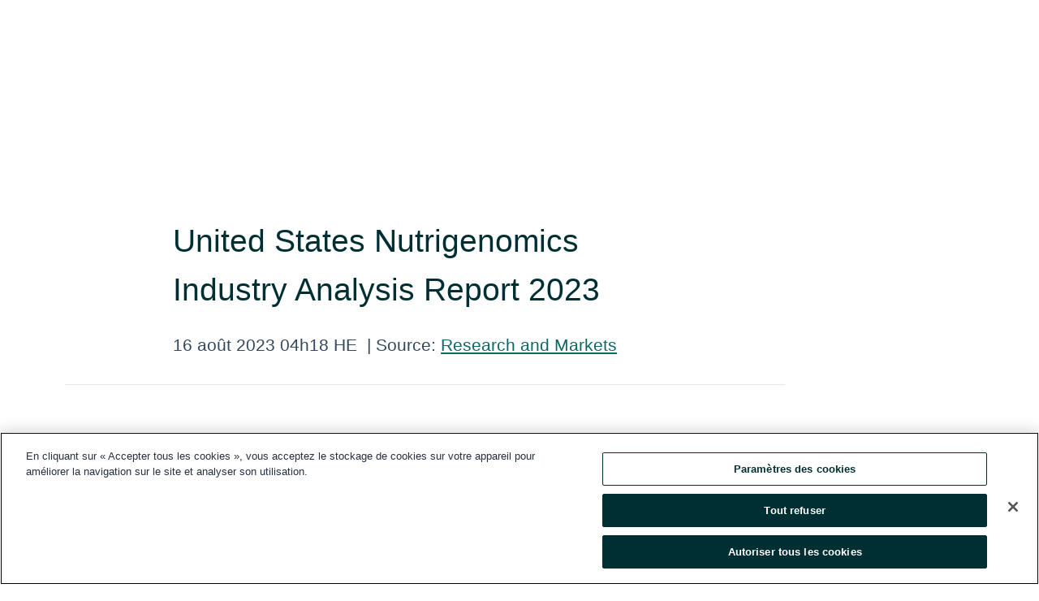

--- FILE ---
content_type: text/html; charset=utf-8
request_url: https://www.globenewswire.com/fr/news-release/2023/08/16/2726083/28124/en/United-States-Nutrigenomics-Industry-Analysis-Report-2023.html
body_size: 11197
content:
<!DOCTYPE HTML>
<html xmlns="http://www.w3.org/1999/xhtml" lang="fr">

<head>
    <meta charset="UTF-8" />
    <meta name="viewport" content="width=device-width, initial-scale=1" />

    <script data-document-language="true"
            src="https://cdn.cookielaw.org/scripttemplates/otSDKStub.js"
            data-domain-script="93ab55d0-5227-4b5f-9baa-7c0805ac9eec"
            id="cookie-consent-script"
            charset="UTF-8"
            type="text/javascript">
    </script>


            <!-- Google Tag Manager -->
                    <script>
                    (function (w, d, s, l, i) {
                        w[l] = w[l] || []; w[l].push({
                            'gtm.start':
                                new Date().getTime(), event: 'gtm.js'
                        }); var f = d.getElementsByTagName(s)[0],
                            j = d.createElement(s), dl = l != 'dataLayer' ? '&l=' + l : ''; j.async = true; j.src =
                                'https://www.googletagmanager.com/gtm.js?id=' + i + dl; f.parentNode.insertBefore(j, f);
                    })(window, document, 'script', 'dataLayer', 'GTM-KTB664ZR');
                    </script>
                    <script>
                    (function (w, d, s, l, i) {
                        w[l] = w[l] || []; w[l].push({
                            'gtm.start':
                                new Date().getTime(), event: 'gtm.js'
                        }); var f = d.getElementsByTagName(s)[0],
                            j = d.createElement(s), dl = l != 'dataLayer' ? '&l=' + l : ''; j.async = true; j.src =
                                'https://www.googletagmanager.com/gtm.js?id=' + i + dl; f.parentNode.insertBefore(j, f);
                    })(window, document, 'script', 'dataLayer', 'GTM-KMH7P3LL');
                    </script>
 


    <title>United States Nutrigenomics Industry Analysis Report 2023</title>
    


<!-- Search Engine Friendly Metadata  -->
<meta name="author" content="Research and Markets" />
<meta name="keywords" content="Research and Markets, Gene Expression, Genetic Testing, Genetics Testing, Genome, Genomics, Nutrigenomics, Nutritional Genomics" />
<meta name="description" content="Dublin, Aug.  16, 2023  (GLOBE NEWSWIRE) -- The "United States Nutrigenomics Market by Product &amp; Services, Product, Technique, Application, Region,..." />
<meta name="title" content="United States Nutrigenomics Industry Analysis Report 2023" />
<meta name="ticker" content="" />
<meta name="DC.date.issued" content="2023-08-16" />
<!-- Google site verification meta tag -->
<meta name="google-site-verification" content="TPh-fYpDjXZUz98ciWasVb52qbvctqomC6zZc8vuUPU" />
<!-- Google Syndication source  -->
<link name="syndication-source" href="https://www.globenewswire.com/fr/news-release/2023/08/16/2726083/28124/en/United-States-Nutrigenomics-Industry-Analysis-Report-2023.html" />
<meta name="original-source" content="https://www.globenewswire.com/fr/news-release/2023/08/16/2726083/28124/en/United-States-Nutrigenomics-Industry-Analysis-Report-2023.html" />
<!-- Twitter Cards -->
<meta name="twitter:card" content="summary" />
<meta name="twitter:site" content="globenewswire" />
<meta name="twitter:title" content="United States Nutrigenomics Industry Analysis Report 2023" />
<meta name="twitter:description" content="Dublin, Aug.  16, 2023  (GLOBE NEWSWIRE) -- The "United States Nutrigenomics Market by Product &amp; Services, Product, Technique, Application, Region,..." />
<!-- <meta name="twitter:creator" content="??????" />  -->
<!-- Open Graph-->
<meta property="og:title" content="United States Nutrigenomics Industry Analysis Report 2023" />
<meta property="og:type" content="article" />

        <meta name="twitter:image" content="https://ml.globenewswire.com/Resource/Download/908fb457-7f8e-4a08-9081-5565e3dfb3d7"/>
        <meta property="og:image" content="https://ml.globenewswire.com/Resource/Download/908fb457-7f8e-4a08-9081-5565e3dfb3d7"/>

<meta property="og:url" content="https://www.globenewswire.com/fr/news-release/2023/08/16/2726083/28124/en/United-States-Nutrigenomics-Industry-Analysis-Report-2023.html" />
<meta property="og:description" content="Dublin, Aug.  16, 2023  (GLOBE NEWSWIRE) -- The "United States Nutrigenomics Market by Product &amp; Services, Product, Technique, Application, Region,..." />
<meta property="og:article:published_time" content="2023-08-16T08:18:38Z" />
<meta property="og:article:author " content="Research and Markets" />
<meta property="og:article:tag" content="Research and Markets, Gene Expression, Genetic Testing, Genetics Testing, Genome, Genomics, Nutrigenomics, Nutritional Genomics" />
<meta property="og:locale" content="en_US" />
<meta property="og:site_name" content="GlobeNewswire News Room" />


    <meta http-equiv="content-language" content="fr-ca">
    <link rel="shortcut icon" href="/Content/logo/favicon.ico" type="image/x-icon" />
    
    <style>
*,::after,::before{box-sizing:border-box}body{margin:0;font-family:-apple-system,BlinkMacSystemFont,"Segoe UI",Roboto,"Helvetica Neue",Arial,"Noto Sans",sans-serif,"Apple Color Emoji","Segoe UI Emoji","Segoe UI Symbol","Noto Color Emoji";font-size:1rem;font-weight:400;line-height:1.5;color:#212529;text-align:left;background-color:#fff}.container,.container-fluid{width:100%;padding-right:15px;padding-left:15px;margin-right:auto;margin-left:auto}.row{display:-ms-flexbox;display:flex;-ms-flex-wrap:wrap;flex-wrap:wrap;margin-right:-15px;margin-left:-15px}.attachment-row{margin-left:0;margin-right:0}.col,.col-1,.col-10,.col-11,.col-12,.col-2,.col-3,.col-4,.col-5,.col-6,.col-7,.col-8,.col-9,.col-auto,.col-lg,.col-lg-1,.col-lg-10,.col-lg-11,.col-lg-12,.col-lg-2,.col-lg-3,.col-lg-4,.col-lg-5,.col-lg-6,.col-lg-7,.col-lg-8,.col-lg-9,.col-lg-auto,.col-md,.col-md-1,.col-md-10,.col-md-11,.col-md-12,.col-md-2,.col-md-3,.col-md-4,.col-md-5,.col-md-6,.col-md-7,.col-md-8,.col-md-9,.col-md-auto,.col-sm,.col-sm-1,.col-sm-10,.col-sm-11,.col-sm-12,.col-sm-2,.col-sm-3,.col-sm-4,.col-sm-5,.col-sm-6,.col-sm-7,.col-sm-8,.col-sm-9,.col-sm-auto,.col-xl,.col-xl-1,.col-xl-10,.col-xl-11,.col-xl-12,.col-xl-2,.col-xl-3,.col-xl-4,.col-xl-5,.col-xl-6,.col-xl-7,.col-xl-8,.col-xl-9,.col-xl-auto{position:relative;width:100%;padding-right:15px;padding-left:15px}.d-flex{display:-ms-flexbox!important;display:flex!important}.justify-content-start{-ms-flex-pack:start!important;justify-content:flex-start!important}.justify-content-end{-ms-flex-pack:end!important;justify-content:flex-end!important}.justify-content-center{-ms-flex-pack:center!important;justify-content:center!important}.justify-content-between{-ms-flex-pack:justify!important;justify-content:space-between!important}.align-items-center{-ms-flex-align:center!important;align-items:center!important}.align-items-start{-ms-flex-align:start!important;align-items:flex-start!important}.align-items-end{-ms-flex-align:end!important;align-items:flex-end!important}.text-center{text-align:center!important}.text-left{text-align:left!important}.text-right{text-align:right!important}
</style>


    <link rel="preload" as="style" href="/Content/css/bootstrap.min.css" onload="this.rel='stylesheet'" />
    <link rel="preload" as="style" href="/bundles/pnr-global-styles-v2?v=9pzYx8eSfGH4a94jj8VVvcBAajhkLyhoyKcbIO9Gfz01" onload="this.rel='stylesheet'" />
    <link rel="preload" as="style" href="/bundles/react-styles?v=b_fjGqmGaiTPLfxc1JHaZ0vIcbDqd6UnW8kQLg-Fkgk1" onload="this.rel='stylesheet'" />
    <link rel="preload" as="style" href="/home/assests/styles/global-override.css" onload="this.rel='stylesheet'" />
    <link href="/bundles/react-styles?v=b_fjGqmGaiTPLfxc1JHaZ0vIcbDqd6UnW8kQLg-Fkgk1" rel="stylesheet"/>


    <script src="/Scripts/stickyfill.min.js" defer async></script>

        <link rel="canonical" href="https://www.globenewswire.com/fr/news-release/2023/08/16/2726083/28124/en/United-States-Nutrigenomics-Industry-Analysis-Report-2023.html" />
                <link rel="alternate" href="https://www.globenewswire.com/news-release/2023/08/16/2726083/28124/en/United-States-Nutrigenomics-Industry-Analysis-Report-2023.html" hreflang="en" />
                <link rel="alternate" href="https://www.globenewswire.com/fr/news-release/2023/08/16/2726083/28124/en/United-States-Nutrigenomics-Industry-Analysis-Report-2023.html" hreflang="fr" />
                <link rel="alternate" href="https://www.globenewswire.com/de/news-release/2023/08/16/2726083/28124/en/United-States-Nutrigenomics-Industry-Analysis-Report-2023.html" hreflang="de" />
                <link rel="alternate" href="https://www.globenewswire.com/news-release/2023/08/16/2726083/28124/en/United-States-Nutrigenomics-Industry-Analysis-Report-2023.html" hreflang="x-default" />
<script type="text/javascript" defer src="/bundles/layout-jquery-scripts?v=TXkXsX7p7r9-AnnjDqFdUGhnEN2-r8TpYAaGbshNq4s1"></script>
        <link rel="preload" href="/bundles/react-scripts?v=zyci3s7aGQqRkvoO_AOz6ZQ3gz-P9CICgSzEfElX_V81" as="script">

    <script type="text/javascript">
        window.enableInlineImageZoom = false;
        var fsEnableInlineImageZoom = 'True';
        if (fsEnableInlineImageZoom && fsEnableInlineImageZoom.trim().toLowerCase() === 'true')
        {
            window.enableInlineImageZoom = true;
        }

        window.quoteCarouselSettings = {
            isEnabled: 'False' === 'True' ? true : false,
            documentQuotes: '',
            releaseYear: '2023',
        };



    </script>
    <script src="/bundles/article-details-scripts?v=zmZ4siZHjBmTgZvf_xZeAqLWaIhNc7WVWZbm-gsnYAk1"></script>


<input name="__RequestVerificationToken" type="hidden" value="AF7J-CBLk-ImBfcuaTz95LMLakKV1wTpLYIK0Y68rCYH4FPNkW9cgk6wXDH6H_LUBcwDwmnrDwjxpYa8V_DjEpVDTEg1" />
    <script type="application/ld+json">
        {"@context":"https://schema.org","@type":"NewsArticle","@id":"https://www.globenewswire.com/fr/news-release/2023/08/16/2726083/28124/en/United-States-Nutrigenomics-Industry-Analysis-Report-2023.html","url":"https://www.globenewswire.com/fr/news-release/2023/08/16/2726083/28124/en/United-States-Nutrigenomics-Industry-Analysis-Report-2023.html","headline":"United States Nutrigenomics Industry Analysis Report 2023","alternativeHeadline":"United States Nutrigenomics Industry Analysis Report 2023","description":"Dublin, Aug.  16, 2023  (GLOBE NEWSWIRE) -- The \"United States Nutrigenomics Market by Product &amp; Services, Product, Technique, Application, Region,...","dateline":"Dublin, IRELAND","datePublished":"2023-08-16T08:18:38Z","dateModified":"2023-08-16T08:18:38Z","inLanguage":"en","isAccessibleForFree":true,"keywords":["Research and Markets","Gene Expression","Genetic Testing","Genetics Testing","Genome","Genomics","Nutrigenomics","Nutritional Genomics"],"articleSection":["Analyses et rapports de recherche"],"author":{"@type":"Organization","@id":"http://www.researchandmarkets.com","name":"Research and Markets","url":"http://www.researchandmarkets.com","logo":{"@type":"ImageObject","url":"http://www.globenewswire.com/fr/Attachment/LogoDisplay/323888?filename=323888.jpg&size=1","width":374,"height":800,"caption":"Research and Markets"}},"publisher":{"@type":"Organization","@id":"https://www.globenewswire.com/","name":"GlobeNewswire","url":"https://www.globenewswire.com","description":"GlobeNewswire is a leading press release distribution service for financial and corporate communications.","logo":{"@type":"ImageObject","url":"https://www.globenewswire.com/Home/assests/images/eq-notified-dark.svg","width":300,"height":64}},"sourceOrganization":[{"@type":"Organization","@id":"http://www.researchandmarkets.com","name":"Research and Markets","url":"http://www.researchandmarkets.com"}],"locationCreated":{"@type":"Place","name":"Dublin, IRELAND"}}
    </script>



    
    <link href="/bundles/article-details-styles?v=4wr0seRDRf-Zm2LPF8-8pSRMjBVU7XxCC_HHIUyyQps1" rel="stylesheet"/>



    <script src="/bundles/global-shared-scripts?v=judktJnKKFTlTNQ_2dcLwzh7zTItc3AhwgQaeqAriwU1"></script>

</head>
<body id="app-body-container" style="margin:0;">
        <!-- Google Tag Manager (noscript) -->
                <noscript><iframe src="https://www.googletagmanager.com/ns.html?id=GTM-KTB664ZR" height="0" width="0" style="display:none;visibility:hidden"></iframe></noscript>
                <noscript><iframe src="https://www.googletagmanager.com/ns.html?id=GTM-KMH7P3LL" height="0" width="0" style="display:none;visibility:hidden"></iframe></noscript>
        <!-- End Google Tag Manager (noscript) -->

    <div role="main">
        <a href="#maincontainer" class="skip-link btn btn-primary text-uppercase">Accessibility: Skip TopNav</a>
        <!--Start header -->
        <div id="pnr-global-site-header-section" style="min-height: 85px">
        </div>
        <!--End header-->
        <!-- Start Body -->
        <div class="pnr-body-container" id="maincontainer" tabindex="-1">
                <script type="text/javascript">

            // used in ui component
        window.pnrApplicationSettings = {
                Application:"pnr",
                SelectedLocale: 'fr-CA',
                PnrHostUrl: 'https://www.globenewswire.com',
                IsAuthenticated: 'False' === "True" ? true : false,
                ContextUser: '',
                ApplicationUrl: 'https://www.globenewswire.com',
                PageContext: '',
                SubscriptionId: 0,
                SubscriptionName: '',
                ArticleLogoUrl: '',
                ArticleHeadline: '',
                IsMobileVersion: 'False' === "True" ? true : false,
                HideLanguageSelection : false,
                NewsSearchHeading: '',
                ArticleMediaAttachments: [],
                AuthSessionExpirationMinutes: '0',
                AppLogoUrl: 'https://www.globenewswire.com/content/logo/color.svg',
                ReaderForgotPasswordUrl: 'https://pnrlogin.globenewswire.com/fr/reset/confirmresetpassword',
                ReaderRegisterUrl: 'https://pnrlogin.globenewswire.com/fr/register',
                IsQuickSignInEnabled: true,
                ReaderAccountBaseUrl: 'https://pnrlogin.globenewswire.com',
                articleSideBarSettings:{},
                SiteSupportedLanguages: 'en,fr,de',
                HideOrganizationSearch: false,
                SearchBasePath: '/search/',
                GoogleClientId: '747241285181-l5skhv8icjefl651ehg7ps4eif8kpqgi.apps.googleusercontent.com',
                GoogleSsoEnabled: true,
                ArticleLanguage: "",
                LinkedInSsoEnabled: false,
                LinkedInVersion: '',
				ClaimStatus: null,
				HideQuickSignInLogin:false,
                SessionId: '',
                ContextWidgetPublicId:""
            };
    </script>






<script type="text/javascript">
       var articleSideBarEnabled = false;
       var fsArticleSideBarEnabled = 'True';
       if (fsArticleSideBarEnabled && fsArticleSideBarEnabled.trim().toLowerCase() === 'true')
       {
          articleSideBarEnabled = true;
    }
</script>

<div class="main-container container-overwrite p-0 d-flex" id="container-article" itemscope itemtype="http://schema.org/NewsArticle">

    <div class="main-container-content ">
        <meta itemprop="wordCount" content="0" />
        <meta itemprop="inLanguage" content="en" />
        <meta itemprop="description" name="description" content="Dublin, Aug.  16, 2023  (GLOBE NEWSWIRE) -- The &quot;United States Nutrigenomics Market by Product &amp;amp; Services, Product, Technique, Application, Region,..." />
        <meta itemprop="dateModified" content="2023-08-16" />
        <meta itemscope itemprop="mainEntityOfPage" itemType="https://schema.org/WebPage" itemid="https://www.globenewswire.com/fr/news-release/2023/08/16/2726083/28124/en/United-States-Nutrigenomics-Industry-Analysis-Report-2023.html" />

        <div class="main-header-container ">






    <div class="carousel-container" id="article-logo-carousel">
    </div>
<script type="text/javascript">

    window.pnrApplicationSettings.PageContext = 'article-page';
    window.articlesSecondaryLogos = null;
        window.articlesSecondaryLogos = JSON.parse('[{\"Title\":\"22157.jpg\",\"Caption\":\"Company Logo\",\"altText\":\"22157.jpg\",\"LogoUrl\":\"https://ml.globenewswire.com/Resource/Download/908fb457-7f8e-4a08-9081-5565e3dfb3d7\",\"SourceAlias\":null,\"IsPrimaryLogo\":true,\"ShowDownloadLink\":false}]');


    try {
        window.pnrApplicationSettings.ArticleLogoUrl = 'https://ml.globenewswire.com/Resource/Download/908fb457-7f8e-4a08-9081-5565e3dfb3d7?size=3';
    } catch (ex) {
        console.log(e);
    }
</script>


            <h1 class="article-headline" itemprop="headline" >United States Nutrigenomics Industry Analysis Report 2023</h1>




<p class="article-published-source" style="min-height: 46px; min-width: 700px;">


    <span class="justify-content-start">
        <span class="article-published" itemprop="datePublished">
            <time datetime="2023-08-16T08:18:38Z">16 ao&#251;t 2023 04h18 HE</time>
        </span>

        <span class="article-source" style="min-width: 260px;" itemprop="sourceOrganization" itemscope itemtype="http://schema.org/Organization">
            <span>&nbsp;</span>| Source:
            <span>

                <a href="/fr/search/organization/Research%2520and%2520Markets" itemprop="name">Research and Markets</a>
            </span>
                <meta itemprop="logo" url="https://ml.globenewswire.com/Resource/Download/908fb457-7f8e-4a08-9081-5565e3dfb3d7?size=2" alt="Company Name Logo" />

        </span>
    </span>

    <span id="pnr-global-follow-button" class="pnr-follow-button-width-height"></span>

    <span itemprop="author copyrightHolder" style="display: none;">Research and Markets</span>

    

</p>

<script type="text/javascript">
    window.pnrApplicationSettings.articleSideBarSettings.orgDetails = {
            location : '',
            name : "Research and Markets",
            website : 'https://www.researchandmarkets.com',
            industryName: 'Industrial Support Services',
            boilerplate: '',
            isCompanyProfileSectionVisible: 'True' === 'True' ? true : false,
            ceo: '',
            numberOfEmployees: '',
            revenue: '',
            netIncome: '',
    }

    window.pnrApplicationSettings.articleSideBarSettings.socialSettings = {
        facebookHandle: '',
        twitterHandle: '',
        linkedInHandle: '',
        youtubeHandle: '',
        vimeoHandle: '',
        tiktokHandle: '',
        instagramHandle: '',
        isSocialHandlersSectionVisible: 'True' === 'True' ? true : false,
        isSocialTimeLineSectionStatus: {
            twitterTimeLineSectionVisible : false,
        },
        isTwitterTimeLineEnabled:'False' === 'True' ? true : false,
    }
</script>

        </div>
        <hr />
        <div class="main-scroll-container">
            <div id="pnr-global-social-media-sidebar-section" style="display: block; position: absolute; height: 100%;"></div>
            <div class="main-body-container article-body "  id="main-body-container" itemprop="articleBody">
<p>Dublin, Aug.  16, 2023  (GLOBE NEWSWIRE) -- The <a href="https://www.researchandmarkets.com/reports/5849440/united-states-nutrigenomics-market-product-and?utm_source=GNE&amp;utm_medium=PressRelease&amp;utm_code=7nnx9v&amp;utm_campaign=1878352+-+United+States+Nutrigenomics+Industry+Analysis+Report+2023&amp;utm_exec=chdo54prd" rel="nofollow" target="_blank" title="United States Nutrigenomics Market by Product &amp; Services, Product, Technique, Application, Region, Competition, Forecast, and Opportunities, 2028F">"United States Nutrigenomics Market by Product &amp; Services, Product, Technique, Application, Region, Competition, Forecast, and Opportunities, 2028F"</a> report has been added to <strong> ResearchAndMarkets.com's</strong> offering.</p>   <p>he United States Nutrigenomics Market is on the cusp of remarkable growth, poised to experience a significant rate of expansion during the forecast period from 2024 to 2028.</p>   <p>This upward trajectory is attributed to a confluence of factors driving demand within the Nutrigenomics Market. The surge in interest for customized diets among athletes, coupled with the escalating prevalence of obesity among individuals, has ignited a transformative shift. Nutrient-rich foods are gaining immense importance as proactive measures against obesity and a spectrum of diseases, encompassing cardiovascular disorders, diabetes, and malnutrition.</p>   <p>The profound impact of dietary intake on various types of cancer underscores the critical role of nutrigenomics in cancer research, unlocking insights into the etiological underpinnings of these diseases. Notably, nutrigenomics serves as a pivotal tool to assess food safety and tailor diets to individual genetic profiles. As the field of diet and nutrition journeys towards a phase of rapid advancement, propelled by ongoing developments in nutrigenomics, its influence is poised to reshape conventional paradigms.</p>   <p>Central to this transformation is the utilization of genomics in nutrigenomics, which delves into the intricate interplay between nutrition and gene expression, illuminating metabolic pathways. The pursuit of understanding how specific nutrients and dietary regimens influence human health hinges on deciphering the molecular interactions between the genome and nutrients. Embracing this cutting-edge approach, the upcoming wave of innovative therapeutic processes and methodologies is expected to find robust support in nutrigenomics.</p>   <p>Fueling this surge is the burgeon of genomics research and the emergence of nutrigenomics services, facilitating strategic alliances between prominent industry players. This evolution arrives at a time when lifestyle disorders, typified by diabetes and obesity, are experiencing an alarming rise, promising a substantial surge in the global nutrigenomics sector.</p>   <p>The underlying potential is underscored by the recognition that dietary control plays a pivotal role in mitigating cancer risks, amplifying the momentum for nutrigenomics market expansion. As technology continues its rapid evolution, the burgeoning adoption of advanced methodologies and tools within the nutrigenomics domain is poised to unfold new dimensions of growth.</p>   <p>The nurturing of this sector is also supported by the government's concerted efforts in research and development, alongside the grappling challenge of mounting healthcare costs. However, the course of expansion is not devoid of challenges. The need for specialized medical professionals and the concomitant rise in healthcare expenditure present formidable hurdles that may temper the market's expansion.</p>   <p>Nevertheless, the landscape is infused with optimism as national government agencies spearhead programs aimed at fostering nutrigenomics studies. An illustrative instance is the American Heart Association's (AHA) release of a policy statement, highlighting nutritional assistance policies to enhance food security, with a pronounced focus on mitigating the prevalence of chronic diet-related ailments such as cancer, diabetes, and obesity.</p>   <p>This concerted effort to ensure food security by targeting diseases intertwined with dietary choices is anticipated to pave the way for innovative avenues in nutrigenomics research, consequently propelling the market's growth. As a result, the landscape is ripe for transformation, underpinned by the convergence of scientific breakthroughs, research initiatives, and healthcare policies.</p>   <p><strong>Rising Demand for Nourishing Food is Driving Market Expansion</strong><br /><br />In the years to come, the market expansion is expected to be driven by the growing significance of nourishing food among the preventative measures for malnutrition, various cardiovascular diseases, obesity, and related illnesses. As more researchers realize that controlling one's food can lessen one's propensity to develop cancer, there is an increase in cancer research based on personal nutrition.</p>   <p>Building a link between genetics and a person's response to their diet is made easier by nutrigenomics. For instance, modifications made in response to certain gene variations that may cause lactose and gluten sensitivity can be seen in the development of lactose and gluten-free foods.</p>   <p>The production of food specifically matched to a specific gene profile, such as the strengthening of the frail immune system and the reduction of dietary cholesterol components, is now the focus of several leading manufacturers. Hence, the rising demand for nourishing food is driving the growth of the market throughout the forecast period.<br /><br /><strong>Growing Prevalence of Obesity is Fueling the Growth of Market</strong><br /><br />The rise in the incidence of obesity is one of the key factors anticipated to propel the growth of the nutrigenomics market during the forecast period. In the US, the prevalence of adult obesity has been rising over time. Overeating and physical inactivity are the two most frequent causes of obesity.</p>   <p>Yet, other factors such as genetics, metabolism, environment, behavior, and culture may also have an impact on obesity. The CDC lists the following as other American society-related contributing factors: the environment for food and physical activity, education and skill development, and food marketing and promotion. Obesity is the major cause of death, diabetes, heart disease, stroke, and several types of cancer. It is also linked to poorer mental health outcomes and lower quality of life.</p>   <p>IBISWorld predicts that, in the five years leading up to 2023, the obesity rate among people aged 18 and older will rise 1.2% per year to 32.74 people per 100 people. This factor is expected to demand for Nutrigenomics in the US throughout the forecast period.<br /><br />Rising awareness in nutrigenomics to overcome various groups of diseases associated with diabetes is driving the demand.</p>   <p>Further, In the United States, obesity is an ongoing issue that is getting worse. In the United States, an astounding 32% of adults are now categorized as obese. State-by-state variations in obesity rates have been observed, with 25% in Hawaii and 41% in West Virginia being considered obese, respectively. West Virginia, Kentucky, and Alabama have the highest obesity rates among the states.<br /><br /><strong>High Cost of Implementation is Hampering the Growth of the US Nutrigenomics Market</strong><br /><br />Nutrigenomics combines cutting-edge medical technologies and procedures that cost a lot of money and an increasing number of highly qualified workers. High investment in manufacturing and manpower is hampering the overall growth of the market. Further, factors such as the high cost of genomic equipment and improper handling of equipment due to a lack of workers are two major factors anticipated to limit the market growth.</p>   <p>Additionally, advancement in infrastructure, high investment in manufacturing facility along with the implementation of sophisticated technologies require high investment. Therefore, the high cost of implementation is anticipated to limit the growth of the US Nutrigenomics market.</p>   <p><strong>Competitive Landscape</strong><br /><br />Company Profiles: Detailed analysis of the major companies present in the United States Nutrigenomics Market.</p>   <ul><li>BioGaia</li><li>DuPont de Nemours, Inc.</li><li>Nutrigenomix Inc.</li><li>Metagenics, Inc.</li><li>Genova Diagnostics, Inc.</li><li>DNA fit</li><li>MedGenome</li><li>Garden of Life, LLC.</li><li>GeneOmbio</li><li>WellGen Inc.</li></ul>   <p><strong>Report Scope</strong><br /><br /><strong>United States Nutrigenomics Market, By Product and Services:</strong></p>   <ul><li>Services (Nutrigenomics Genetic Testing)</li><li>Product</li></ul>   <p><strong>United States Nutrigenomics Market, By Product:</strong></p>   <ul><li>Vitamins &amp; Supplements</li><li>Probiotics</li><li>Prebiotics</li></ul>   <p><strong>United States Nutrigenomics Market, By Technique:</strong></p>   <ul><li>Saliva/Buccal Swab</li><li>Blood</li><li>Others</li></ul>   <p><strong>United States Nutrigenomics Market, By Application:</strong></p>   <ul><li>Obesity</li><li>Cancer Research</li><li>Cardiovascular Diseases</li><li>Digestive Health</li><li>Others</li></ul>   <p><strong>United States Nutrigenomics Market, By Region:</strong></p>   <ul><li>North-East</li><li>Mid-West</li><li>West</li><li>South</li></ul>   <p>For more information about this report visit <a href="https://www.researchandmarkets.com/reports/5849440/united-states-nutrigenomics-market-product-and?utm_source=GNE&amp;utm_medium=PressRelease&amp;utm_code=7nnx9v&amp;utm_campaign=1878352+-+United+States+Nutrigenomics+Industry+Analysis+Report+2023&amp;utm_exec=chdo54prd" rel="nofollow" target="_blank" title="">https://www.researchandmarkets.com/r/6yfltw</a></p>   <p><strong>About ResearchAndMarkets.com</strong><br />ResearchAndMarkets.com is the world's leading source for international market research reports and market data. We provide you with the latest data on international and regional markets, key industries, the top companies, new products and the latest trends.</p> <pre></pre> <br /><img src='https://ml.globenewswire.com/media/NDdiMDhkZTMtNTEzMi00YWE2LWFhODktZGQ2M2RjOTI2MGJiLTEwMjY3Mzc=/tiny/Research-and-Markets.png' referrerpolicy='no-referrer-when-downgrade' />
            </div>






<script type="text/javascript">


</script>
        <div class="main-tags-attachments-container">
            <hr/>
                <div class="tags-container">
                    <h2 class="tags-title">Mot-cl&#233;</h2>
                            <span itemprop="keywords">
                                <a class="article_tag" id="search-tag-1" href="/fr/search/tag/gene%2520expression" title="Gene Expression">Gene Expression</a>
                            </span>
                            <span itemprop="keywords">
                                <a class="article_tag" id="search-tag-2" href="/fr/search/tag/genetic%2520testing" title="Genetic Testing">Genetic Testing</a>
                            </span>
                            <span itemprop="keywords">
                                <a class="article_tag" id="search-tag-3" href="/fr/search/tag/genetics%2520testing" title="Genetics Testing">Genetics Testing</a>
                            </span>
                            <span itemprop="keywords">
                                <a class="article_tag" id="search-tag-4" href="/fr/search/tag/genome" title="Genome">Genome</a>
                            </span>
                            <span itemprop="keywords">
                                <a class="article_tag" id="search-tag-5" href="/fr/search/tag/genomics" title="Genomics">Genomics</a>
                            </span>
                            <span itemprop="keywords">
                                <a class="article_tag" id="search-tag-6" href="/fr/search/tag/nutrigenomics" title="Nutrigenomics">Nutrigenomics</a>
                            </span>
                            <span itemprop="keywords">
                                <a class="article_tag" id="search-tag-7" href="/fr/search/tag/nutritional%2520genomics" title="Nutritional Genomics">Nutritional Genomics</a>
                            </span>

                </div>


        </div>


<!-- Contact -->
    <div class="main-tags-attachments-container" id="article-contact-section">
        <hr />
        <h3 class="tags-title">Coordonn&#233;es</h3>
        <label>
            <pre class="contactpre" id="article-contact-details">
            CONTACT: ResearchAndMarkets.com 
Laura Wood,Senior Press Manager 
press@researchandmarkets.com
For E.S.T Office Hours Call 1-917-300-0470 
For U.S./ CAN Toll Free Call 1-800-526-8630 
For GMT Office Hours Call +353-1-416-8900 

            </pre>
        </label>


    <div id="contactByEmail"><a href="#" class="seemore-link" id="article-contact-by-email" style="cursor: pointer">Contact</a></div>
    <div id="pnr-dialog-contact-form" style="display: none;" class="contact-form-container">
        <div class="close-container" onclick="GNWCore.Dialog.close()"><span class="material-icons">close</span></div>
        <h3>Contact</h3>
            <div id="contact_form">
                <fieldset>
                    <legend style="font-size: 1rem !important">Avec un compte de lecteur, il est facile d’envoyer directement un courriel à la personne-ressource d’un communiqué. <a href="/fr/security/register">Ouvrez-vous dès aujourd’hui un compte de lecteur!</a></legend>
                    <br />
                    <br />
                    <br />
                    <label>Vous avez déjà un compte?  <a href="/fr/Home/Signin">Connectez-vous ici.</a></label>
                </fieldset>
            </div>
            <div class="button-container">
                <input type="button" value="ok" id="contact-ok" onclick="GNWCore.Dialog.close()" class="MuiButtonBase-root MuiButton-root MuiButton-contained MuiButton-containedPrimary btn-follow-charcoal">
            </div>

    </div>

 
    </div>


        </div>

        <meta itemprop="provider" content="“GlobeNewswire”" />
        <meta itemprop="isFamilyFriendly" content="true" />
        <meta itemprop="copyrightYear" content="2023" />
    </div>
        <div class="company-profile-content" id="article-side-bar" style="position: relative; width: 20%; padding: 50px 32px; min-width: 300px; "></div>
</div>


<script type="text/javascript">
    window.setTimeout(() => {
        try {
            autoFitImages('.featuredNewsH', { debug: false });
        } catch (error) {
            console.error('Error in autoFitImages:', error);
        }
    }, 100); 
</script>



<div class="container-fluid">
    <div id="pnr-global-card-explore-view" class="custom-container" style="min-height: 500px;"></div>
</div>
<div id="attachment-render-section"></div>
<div id="large-table-viewer"></div>

        <input type="hidden" value="27-03-2024 09:17:16 UTC" data-format="DD-MM-YYYY HH:MM:SS" data-context="article" data-type="index" />
        <input type="hidden" value="27-03-2024 09:17:16 UTC" data-format="DD-MM-YYYY HH:MM:SS" data-context="body" data-type="index" />
    <input type="hidden" name="data-source" value="OS"/>


<script type="text/javascript">

    window.pnrApplicationSettings.PageContext = 'article-page';

    try {
        window.pnrApplicationSettings.ArticleHeadline = 'United States Nutrigenomics Industry Analysis Report 2023';
    } catch (ex) {
        console.log(ex);
    }
    window.pnrApplicationSettings.IsAuthenticated = false;
    window.analyticsTrackingId = '47b08de3-5132-4aa6-aa89-dd63dc9260bb';

    window.cardExplore = {
        id:"pnr-global-card-explore-view",
        ExploreView:{
            ApiUrl: "/api/article/explore/fr/False",
            IsHorizontalView : true
        }
    };



    window.ZoomOutTitle = 'Agrandir';
    window.combinedMediaPortal = {
        followButtonElementId:"pnr-global-follow-button",
        socialMediaSideBarElementId:"pnr-global-social-media-sidebar-section",
        followFormModel: {
            ApiUrl:'/api/subscribe/follow-organization',
            ContextOrgId:20153,
            OrgName:'Research and Markets'
        },
        socialShareModel: JSON.parse('{\"SocialItemData\":{\"Url\":\"https://www.globenewswire.com/fr/news-release/2023/08/16/2726083/28124/en/United-States-Nutrigenomics-Industry-Analysis-Report-2023.html\",\"Title\":\"United States Nutrigenomics Industry Analysis Report 2023\",\"Body\":\"Dublin, Aug.  16, 2023  (GLOBE NEWSWIRE) -- The \\\"United States Nutrigenomics Market by Product \\u0026amp; Services, Product, Technique, Application, Region, Competition, Forecast, and Opportunities, 2028F\\\"...\"},\"AdditionalItems\":[{\"Key\":\"printedcopy\",\"Label\":\"Imprimer\",\"Url\":\"https://www.globenewswire.com/fr/news-release/2023/08/16/2726083/28124/en/United-States-Nutrigenomics-Industry-Analysis-Report-2023.html?print=1\",\"Track\":true},{\"Key\":\"downloadPdf\",\"Label\":\"Télécharger le PDF\",\"Url\":\"https://www.globenewswire.com/fr/news-release/2023/08/16/2726083/28124/en/United-States-Nutrigenomics-Industry-Analysis-Report-2023.html?pdf=1\",\"Track\":true},{\"Key\":\"rss\",\"Label\":\"S’abonner via RSS\",\"Url\":\"/rssfeed/organization/wpoH5OBqNnpxeYWfZwnDDQ==\",\"Track\":true},{\"Key\":\"atom\",\"Label\":\"S’abonner via ATOM\",\"Url\":\"/atomfeed/organization/wpoH5OBqNnpxeYWfZwnDDQ==\",\"Track\":true},{\"Key\":\"js-widget\",\"Label\":\"JavaScript\",\"Url\":\"https://www.globenewswire.com/fr/JSWidget/organization/MClOuYqCzvdLlkz4Jc1rPg%3d%3d\",\"Track\":false}],\"BasicModel\":false,\"ShowPintrest\":false}')
    }

    window.pnrApplicationSettings.NavBarScrollHeight = 300;
    window.pnrApplicationSettings.Version = 'dark';
    window.pnrApplicationSettings.articleSideBarSettings.pressReleaseActions = JSON.parse('{\"SocialItemData\":{\"Url\":\"https://www.globenewswire.com/fr/news-release/2023/08/16/2726083/28124/en/United-States-Nutrigenomics-Industry-Analysis-Report-2023.html\",\"Title\":\"United States Nutrigenomics Industry Analysis Report 2023\",\"Body\":\"Dublin, Aug.  16, 2023  (GLOBE NEWSWIRE) -- The \\\"United States Nutrigenomics Market by Product \\u0026amp; Services, Product, Technique, Application, Region, Competition, Forecast, and Opportunities, 2028F\\\"...\"},\"AdditionalItems\":[{\"Key\":\"printedcopy\",\"Label\":\"Imprimer\",\"Url\":\"https://www.globenewswire.com/fr/news-release/2023/08/16/2726083/28124/en/United-States-Nutrigenomics-Industry-Analysis-Report-2023.html?print=1\",\"Track\":true},{\"Key\":\"downloadPdf\",\"Label\":\"Télécharger le PDF\",\"Url\":\"https://www.globenewswire.com/fr/news-release/2023/08/16/2726083/28124/en/United-States-Nutrigenomics-Industry-Analysis-Report-2023.html?pdf=1\",\"Track\":true},{\"Key\":\"rss\",\"Label\":\"S’abonner via RSS\",\"Url\":\"/rssfeed/organization/wpoH5OBqNnpxeYWfZwnDDQ==\",\"Track\":true},{\"Key\":\"atom\",\"Label\":\"S’abonner via ATOM\",\"Url\":\"/atomfeed/organization/wpoH5OBqNnpxeYWfZwnDDQ==\",\"Track\":true},{\"Key\":\"js-widget\",\"Label\":\"JavaScript\",\"Url\":\"https://www.globenewswire.com/fr/JSWidget/organization/MClOuYqCzvdLlkz4Jc1rPg%3d%3d\",\"Track\":false}],\"BasicModel\":false,\"ShowPintrest\":false}');
    window.pnrApplicationSettings.articleSideBarSettings.isEnabled = true;
    window.pnrApplicationSettings.articleSideBarSettings.releaseSummary = '';
    window.pnrApplicationSettings.articleSideBarSettings.isPreviewOnlyMode = false;
    window.pnrApplicationSettings.ArticleLanguage = "en";

</script>

        </div>
        <!-- End Body -->
        <!--Start footer -->
        <div id="pnr-global-site-footer-section" class="home-page-footer" style="min-height: 300px"></div>
        <!--End footer-->



        <script>
            var preloadedScript = document.createElement("script");
            preloadedScript.src = "/bundles/react-scripts?v=zyci3s7aGQqRkvoO_AOz6ZQ3gz-P9CICgSzEfElX_V81";
            document.head.appendChild(preloadedScript);
        </script>
        <noscript>
            <script src="/bundles/react-scripts?v=zyci3s7aGQqRkvoO_AOz6ZQ3gz-P9CICgSzEfElX_V81"></script>

        </noscript>
    </div>
    <div id="quick-reader-sign-container"></div>
</body>
</html>
